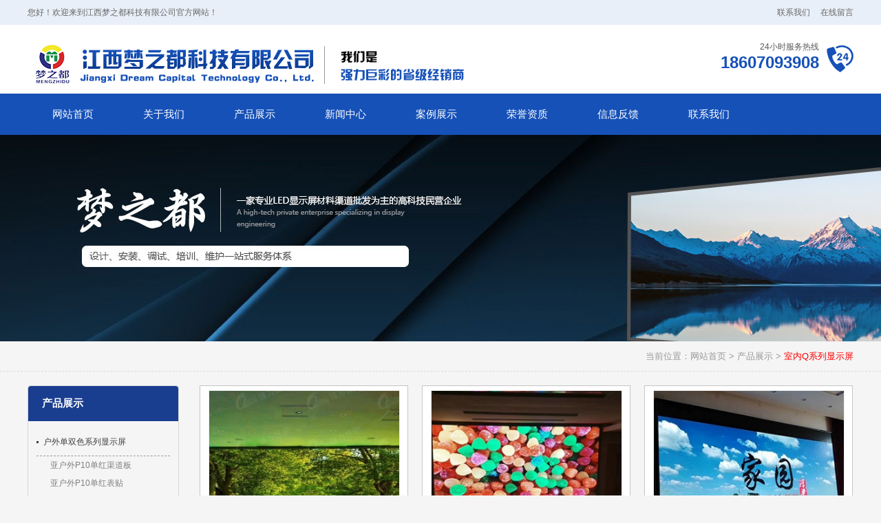

--- FILE ---
content_type: text/html; charset=utf-8
request_url: http://www.jxmzd.cn/snqxlxsp/
body_size: 4386
content:
<!DOCTYPE html><html><head><meta http-equiv="content-type" content="text/html; charset=utf-8" /><meta name="robots" content="index, follow" /><meta name="keywords" content="" /><meta name="description" content="" /><meta name="author" content="江西梦之都科技有限公司"><meta http-equiv=X-UA-Compatible content="IE=edge,chrome=1"><title>室内Q系列显示屏[第1页]-江西梦之都科技有限公司</title><script src="/Public/Js/jquery.min.js"></script><script src="/Public/Js/um.nav.js"></script><script src="/Public/Js/um.js"></script><script src="/Template/Home/Default/Public/js/jquery.SuperSlide.js"></script><script src="/Template/Home/Default/Public/js/layer.js"></script><link href="/Template/Home/Default/Public/css/common.css" rel="stylesheet"><link href="/Template/Home/Default/Public/css/style.css" rel="stylesheet"><link rel="stylesheet" href="/Template/Home/Default/Public/css/layer.css"></head><body><div class="header"><div class="header-hd"><div class="w"><ul class="right"><li class="left"><a href="/lianxiwomen/">联系我们</a></li><li class="left"><a href="/xinxifankui/">在线留言</a></li></ul>            您好！欢迎来到江西梦之都科技有限公司官方网站！
        </div></div><div class="header-bd"><div class="w"><div class="logo left"><a href="/"><img src="/Uploads/logo.png" alt="江西梦之都科技有限公司"></a></div><div class="call text-right right">                24小时服务热线
                <p>18607093908</p></div></div></div></div><div class="navbar"><div class="w"><div class="nav" id="nav"><ul id="nav_box"><li id="nav_0"><span class="fl_ico"></span><a href="/" title="网站首页"><span class="fl">网站首页</span></a></li><li id="nav_8" class="first file"><span class="fl_ico"></span><a href="/guanyuwomen/" title="关于我们"><span class="fl">关于我们</span></a></li><li id="nav_4" class="folder"><span class="fd_ico"></span><a href="/product/" title="产品展示"><span class="fd">产品展示</span></a><ul><li id="nav_5" class="first folder"><span class="fl_ico"></span><a href="/hwdssxlxsp/" title="户外单双色系列显示屏"><span class="fl">户外单双色系列显示屏</span></a></li><li id="nav_6" class="folder"><span class="fl_ico"></span><a href="/snqxlxsp/" title="室内Q系列显示屏"><span class="fl">室内Q系列显示屏</span></a></li><li id="nav_7" class="folder"><span class="fl_ico"></span><a href="/hwqxlxsp/" title="户外Q系列显示屏"><span class="fl">户外Q系列显示屏</span></a></li><li id="nav_9" class="foot folder"><span class="fl_ico"></span><a href="/sndssxsp/" title="室内单双色显示屏"><span class="fl">室内单双色显示屏</span></a></li></ul></li><li id="nav_1" class="folder"><span class="fd_ico"></span><a href="/xinwenzhongxin/" title="新闻中心"><span class="fd">新闻中心</span></a><ul><li id="nav_2" class="first file"><span class="fl_ico"></span><a href="/hangye/" title="行业新闻"><span class="fl">行业新闻</span></a></li><li id="nav_3" class="foot file"><span class="fl_ico"></span><a href="/gongsi/" title="公司新闻"><span class="fl">公司新闻</span></a></li></ul></li><li id="nav_14" class="file"><span class="fl_ico"></span><a href="/pics/" title="案例展示"><span class="fl">案例展示</span></a></li><li id="nav_17" class="file"><span class="fl_ico"></span><a href="/honner/" title="荣誉资质"><span class="fl">荣誉资质</span></a></li><li id="nav_18" class="file"><span class="fl_ico"></span><a href="/xinxifankui/" title="信息反馈"><span class="fl">信息反馈</span></a></li><li id="nav_12" class="foot file"><span class="fl_ico"></span><a href="/lianxiwomen/" title="联系我们"><span class="fl">联系我们</span></a></li></ul></div></div></div><script type="text/javascript">    var APP	 =	 '';
    var ROOT =	 '';
    var PUBLIC = '/Public';
    umnav.init({navid: "nav"});
    var nav = document.getElementById('nav_4');nav.className=nav.className+" on";
</script><div class="um-banner"></div><div class="pos"><div class="w"><span>当前位置：<a href="/">网站首页</a> &gt <a href="/product/">产品展示</a> &gt; <a href="/snqxlxsp/">室内Q系列显示屏</a></span></div></div><div id="main" class=" main clearfix"><div class="w"><div class="um-hd"><div class="um-hd_hd um-lside"><h3>产品展示</h3><div class="item-bd"><dl><dt><a href="/hwdssxlxsp/" title="户外单双色系列显示屏" class="text-overflow">户外单双色系列显示屏</a></dt><dd><a href="/yhwp10dhqdb/" title="亚户外P10单红渠道板" class="text-overflow">亚户外P10单红渠道板</a></dd><dd><a href="/yhwp10dhbt/" title="亚户外P10单红表贴" class="text-overflow">亚户外P10单红表贴</a></dd><dd><a href="/hwp10dhqdb/" title="户外P10单红渠道板" class="text-overflow">户外P10单红渠道板</a></dd></dl><dl><dt><a href="/snqxlxsp/" title="室内Q系列显示屏" class="text-overflow">室内Q系列显示屏</a></dt><dd><a href="/q125pro/" title="Q1.25pro" class="text-overflow">Q1.25pro</a></dd><dd><a href="/q137pro/" title="Q1.37pro" class="text-overflow">Q1.37pro</a></dd><dd><a href="/q153pro/" title="Q1.53pro" class="text-overflow">Q1.53pro</a></dd><dd><a href="/q166pro/" title="Q1.66pro" class="text-overflow">Q1.66pro</a></dd><dd><a href="/q1839pro/" title="Q1.839pro" class="text-overflow">Q1.839pro</a></dd><dd><a href="/q2/" title="Q2" class="text-overflow">Q2</a></dd><dd><a href="/q2e/" title="Q2-E" class="text-overflow">Q2-E</a></dd><dd><a href="/q25pro/" title="Q2.5Pro" class="text-overflow">Q2.5Pro</a></dd><dd><a href="/q3pro/" title="Q3Pro" class="text-overflow">Q3Pro</a></dd><dd><a href="/q3/" title="Q3-E" class="text-overflow">Q3-E</a></dd><dd><a href="/q3076pro/" title="Q3.076-pro" class="text-overflow">Q3.076-pro</a></dd><dd><a href="/q3076e/" title="Q3.076-E" class="text-overflow">Q3.076-E</a></dd><dd><a href="/q4/" title="Q4" class="text-overflow">Q4</a></dd><dd><a href="/q5/" title="Q5" class="text-overflow">Q5</a></dd></dl><dl><dt><a href="/hwqxlxsp/" title="户外Q系列显示屏" class="text-overflow">户外Q系列显示屏</a></dt><dd><a href="/huwaidabanq30/" title="户外大板Q3.0" class="text-overflow">户外大板Q3.0</a></dd><dd><a href="/huwaiq4/" title="户外Q4" class="text-overflow">户外Q4</a></dd><dd><a href="/huwaiq5/" title="户外Q5" class="text-overflow">户外Q5</a></dd><dd><a href="/huwaiq6/" title="户外Q6" class="text-overflow">户外Q6</a></dd><dd><a href="/huwaiq666/" title="户外Q6.66" class="text-overflow">户外Q6.66</a></dd><dd><a href="/huwaiq8/" title="户外Q8" class="text-overflow">户外Q8</a></dd><dd><a href="/huwaiq10/" title="户外Q10" class="text-overflow">户外Q10</a></dd></dl><dl><dt><a href="/sndssxsp/" title="室内单双色显示屏" class="text-overflow">室内单双色显示屏</a></dt><dd><a href="/shinap475danse/" title="室内P4.75单色" class="text-overflow">室内P4.75单色</a></dd><dd><a href="/shinap475shuangse/" title="室内P4.75双色" class="text-overflow">室内P4.75双色</a></dd></dl></div></div><div class="um-hd_bd mt20 um-lside"><h3>联系我们</h3><div class="con"><p><span style="font-size:14px;">公司名称：</span><a href="http://www.jxmzd.cn" target="_blank"><strong><span style="font-size:14px;">江西梦之都科技有限公司</span></strong></a></p><p><span style="font-size:14px;">联系人：伍先生</span></p><span style="font-size:14px;"> 手机：</span><b><span style="font-size:14px;">18607093908</span></b><br /><p><span style="font-size:14px;">地址：江西省南昌市青山湖区湖坊镇湖坊村民委员会工业园B6栋厂房</span></p><p><span style="font-size:14px;">官网：</span><a href="http://www.jxmzd.cn" target="_blank"><strong><span style="font-size:14px;">www.jxmzd.cn</span></strong></a></p><br /></div></div></div><script>    jQuery(".slideMen").slide({titCell:"h3", targetCell:"ul",defaultIndex:0,effect:"slideDown",delayTime:300,returnDefault:true});
</script><div class="um-bd um-pro"><div class="um-bd_bd"><ul class="items-img clearfix"><li class="left text-center"><a href="/q3/show/48.html" title=""><img src="/Uploads/201812/thumb_300_300_5c21d2c3d57f6.jpg" alt="江西LED全彩显示屏"><p class="text-overflow">江西LED全彩显示屏</p></a></li><li class="left text-center"><a href="/q2e/show/47.html" title=""><img src="/Uploads/201812/thumb_300_300_5c21d011b324e.jpg" alt="南昌LED全彩显示屏"><p class="text-overflow">南昌LED全彩显示屏</p></a></li><li class="left text-center"style="margin-right: 0;"><a href="/q4/show/46.html" title=""><img src="/Uploads/201812/thumb_300_300_5c21cfd80f335.jpg" alt="江西室内LED显示屏"><p class="text-overflow">江西室内LED显示屏</p></a></li><li class="left text-center"><a href="/q137pro/show/45.html" title=""><img src="/Uploads/201812/thumb_300_300_5c21cf16f1a75.jpg" alt="南昌室内LED显示屏"><p class="text-overflow">南昌室内LED显示屏</p></a></li><li class="left text-center"><a href="/q153pro/show/37.html" title=""><img src="/Uploads/201812/thumb_300_300_5c21cc1cb9135.jpg" alt="南昌小间距显示屏"><p class="text-overflow">南昌小间距显示屏</p></a></li><li class="left text-center"style="margin-right: 0;"><a href="/q3pro/show/36.html" title=""><img src="/Uploads/201812/thumb_300_300_5c21cbae09f93.jpg" alt="南昌显示屏"><p class="text-overflow">南昌显示屏</p></a></li><li class="left text-center"><a href="/q166pro/show/35.html" title=""><img src="/Uploads/201812/thumb_300_300_5c21c96416638.jpg" alt="江西显示屏报价"><p class="text-overflow">江西显示屏报价</p></a></li><li class="left text-center"><a href="/q4/show/34.html" title=""><img src="/Uploads/201812/thumb_300_300_5c21c959e8879.jpg" alt="南昌显示屏品牌"><p class="text-overflow">南昌显示屏品牌</p></a></li><li class="left text-center"style="margin-right: 0;"><a href="/q4/show/33.html" title=""><img src="/Uploads/201812/thumb_300_300_5c21c9544a93b.jpg" alt="江西显示屏品牌"><p class="text-overflow">江西显示屏品牌</p></a></li><li class="left text-center"><a href="/q3/show/32.html" title=""><img src="/Uploads/201812/thumb_300_300_5c21c7aa5af06.jpg" alt="南昌显示屏设计"><p class="text-overflow">南昌显示屏设计</p></a></li><li class="left text-center"><a href="/q3pro/show/31.html" title=""><img src="/Uploads/201812/thumb_300_300_5c21c74756f94.jpg" alt="江西显示屏设计"><p class="text-overflow">江西显示屏设计</p></a></li><li class="left text-center"style="margin-right: 0;"><a href="/q3pro/show/30.html" title=""><img src="/Uploads/201812/thumb_300_300_5c21bfc94ab01.jpg" alt="南昌显示屏工程"><p class="text-overflow">南昌显示屏工程</p></a></li><li class="left text-center"><a href="/q3pro/show/29.html" title=""><img src="/Uploads/201812/thumb_300_300_5c21bf6ca2d95.jpg" alt="江西显示屏工程"><p class="text-overflow">江西显示屏工程</p></a></li><li class="left text-center"><a href="/q3pro/show/28.html" title=""><img src="/Uploads/201812/thumb_300_300_5c21b943428bf.jpg" alt="南昌显示屏公司"><p class="text-overflow">南昌显示屏公司</p></a></li><li class="left text-center"style="margin-right: 0;"><a href="/q3/show/27.html" title=""><img src="/Uploads/201812/thumb_300_300_5c21abad2744b.jpg" alt="江西显示屏公司"><p class="text-overflow">江西显示屏公司</p></a></li><li class="left text-center"><a href="/q3pro/show/26.html" title=""><img src="/Uploads/201812/thumb_300_300_5c21ab8b51238.jpg" alt="江西室内全彩屏"><p class="text-overflow">江西室内全彩屏</p></a></li><li class="left text-center"><a href="/q2e/show/25.html" title=""><img src="/Uploads/201812/thumb_300_300_5c21ab1030f85.jpg" alt="南昌室内全彩屏"><p class="text-overflow">南昌室内全彩屏</p></a></li><li class="left text-center"style="margin-right: 0;"><a href="/q2/show/24.html" title=""><img src="/Uploads/201812/thumb_300_300_5c21aa87c6a9f.jpg" alt="南昌显示屏厂家"><p class="text-overflow">南昌显示屏厂家</p></a></li><li class="left text-center"><a href="/q25pro/show/23.html" title=""><img src="/Uploads/201812/thumb_300_300_5c21aa45f30eb.jpg" alt="江西显示屏厂"><p class="text-overflow">江西显示屏厂</p></a></li><li class="left text-center"><a href="/q25pro/show/22.html" title=""><img src="/Uploads/201812/thumb_300_300_5c21aa2556d57.jpg" alt="南昌显示屏厂家"><p class="text-overflow">南昌显示屏厂家</p></a></li></ul><div id="pages" class="page"><a href="###" rel="nofollow" class="a1">29条</a><a href="/snqxlxsp/">首页</a><a href="/snqxlxsp/">上一页</a><span>1</span><a href="/snqxlxsp/2.html">2</a><a href="/snqxlxsp/2.html">下一页</a><a href="/snqxlxsp/2.html">尾页</a></div></div></div></div></div><div class="footer clearfix"><div class="i-link"><span>地区分站：</span><a href="/city/jiangxi">江西</a><a href="/city/yichun">宜春</a><a href="/city/shangrao">上饶</a><a href="/city/pingxiang">萍乡</a><a href="/city/jiujiang">九江</a><a href="/city/jian">吉安</a><a href="/city/ganzhou">赣州</a><a href="/city/fuzhou">抚州</a><a href="/city/nanchang">南昌</a><a href="/city/yingtan">鹰潭</a></div><div class="footer-hd clearfix"><div class="w"><dl><dt>联系我们</dt><dd><p><span style="font-size:14px;">公司名称：</span><a href="http://www.jxmzd.cn" target="_blank"><strong><span style="font-size:14px;">江西梦之都科技有限公司</span></strong></a></p><p><span style="font-size:14px;">联系人：伍先生</span></p><span style="font-size:14px;"> 手机：</span><b><span style="font-size:14px;">18607093908</span></b><br /><p><span style="font-size:14px;">地址：江西省南昌市青山湖区湖坊镇湖坊村民委员会工业园B6栋厂房</span></p><p><span style="font-size:14px;">官网：</span><a href="http://www.jxmzd.cn" target="_blank"><strong><span style="font-size:14px;">www.jxmzd.cn</span></strong></a></p><br /></dd></dl><dl><dt>产品中心</dt><dd><a href="/hwdssxlxsp/" title="户外单双色系列显示屏">户外单双色系列显示屏</a><a href="/snqxlxsp/" title="室内Q系列显示屏">室内Q系列显示屏</a><a href="/hwqxlxsp/" title="户外Q系列显示屏">户外Q系列显示屏</a><a href="/sndssxsp/" title="室内单双色显示屏">室内单双色显示屏</a></dd></dl><dl><dt>关注我们</dt><dd><div class="bdsharebuttonbox"><a href="#" class="bds_more" data-cmd="more"></a><a href="#" class="bds_qzone" data-cmd="qzone"></a><a href="#" class="bds_tsina" data-cmd="tsina"></a><a href="#" class="bds_tqq" data-cmd="tqq"></a><a href="#" class="bds_renren" data-cmd="renren"></a><a href="#" class="bds_weixin" data-cmd="weixin"></a></div><img src="/Template/Home/Default/Public/image/code.jpg" width="100" height="100"></dd></dl></div></div><div class="footer-bd text-center"><div class="w"><p><a href="http://www.jxmzd.cn/sitemap.html" target="_blank">网站地图HTML</a> | <a href="http://www.jxmzd.cn/sitemap.xml" target="_blank">网站地图XML</a></p><p>	Powered by <strong><a href="http://www.jxmzd.cn/" target="_blank">江西梦之都科技有限公司</a></strong> All right reserved 技术支持：汇航科技&nbsp;<strong><a href="http://beian.miit.gov.cn/#/Integrated/index" target="_blank">备案号:赣ICP备19000166号</a></strong></p><div><br /></div><p><br /></p><script type="text/javascript">var cnzz_protocol = (("https:" == document.location.protocol) ? " https://" : " http://");document.write(unescape("%3Cspan id='cnzz_stat_icon_1275764411'%3E%3C/span%3E%3Cscript src='" + cnzz_protocol + "s96.cnzz.com/z_stat.php%3Fid%3D1275764411%26show%3Dpic' type='text/javascript'%3E%3C/script%3E"));</script><p><span>友情链接：</span><!--UMLINKTAG--></p><div class="code-tongji"><script type="text/javascript"> var _umq=_umq||[];_umq.push(['_setAccount','449d094972e823d2dc938f301047a44b']);_umq.push(['_setMode','1']);(function(){var um=document.createElement('script');um.type='text/javascript';um.async=true;um.id='_umkefu';um.src='http://tj.huihangkj.com/tj/kefu.js?autoPlay=0&autoOpen=0&autoShow=1&rightShow=0';var s=document.getElementsByTagName('script')[0];s.parentNode.insertBefore(um,s)})();</script></div><div class="code-script"><!--UMSCRIPT--></div></div></div></div><link rel="stylesheet" type="text/css" href="/Public/kefu/um-kefu.css" /><div class="um-kefu" id="kefu"><div class="um-kefu__btn" onclick="kefu.show('kefu')""><i class="um-kefu__icon"></i>在线客服</div><div class="um-kefu__hd"></div><div class="um-kefu__bd"><ul><li class="um-kefu__item__tit"><i class="um__icon um__icon__tel"></i>联系地址:</li><li class="um-kefu__item__phone">江西省南昌市青山湖区湖坊镇湖坊村民委员会工业园B6栋厂房</li><li class="um-kefu__item__tit"><i class="um__icon um__icon__tel"></i>联系电话:</li><li class="um-kefu__item__phone">18607093908</li></ul></div><div class="um-kefu__ft"><a href="javascript:kefu.gotop();"><i></i>返回顶部</a></div></div><script> var kefu = new Floaters(); kefu.addItem("kefu",0,200,"");kefu.play("kefu");</script></body></html><script>window._bd_share_config={"common":{"bdSnsKey":{},"bdText":"","bdMini":"2","bdPic":"","bdStyle":"0","bdSize":"16"},"share":{},"image":{"viewList":["qzone","tsina","tqq","renren","weixin"],"viewText":"分享到：","viewSize":"16"},"selectShare":{"bdContainerClass":null,"bdSelectMiniList":["qzone","tsina","tqq","renren","weixin"]}};with(document)0[(getElementsByTagName('head')[0]||body).appendChild(createElement('script')).src='http://bdimg.share.baidu.com/static/api/js/share.js?v=89860593.js?cdnversion='+~(-new Date()/36e5)];</script>

--- FILE ---
content_type: text/css
request_url: http://www.jxmzd.cn/Template/Home/Default/Public/css/common.css
body_size: 1652
content:
@charset "utf-8";
/* CSS Document */

/* =========全局样式======= */
*{box-sizing: border-box;}
html, body, div, p, a, ol, ul, li, dl, dt, dd, h1, h2, h3, h4,h5,h6,img, object, embed, span, form, marquee{
    margin:0;
    padding:0;
}
body{font:12px/140% '微软雅黑',Arial,"宋体",Helvetica, sans-serif,Verdana;color:#5a5a5a; margin:0; background:#FFF; }
body{
    line-height: 1;
    background: #f5f5f5;
}
ol, ul, li, dl, dt, dd{
    list-style:none;
}
img{
    border:none;
}
.max-img img{
    max-width: 100%;
    height: auto;
}
p{
    text-justify:inter-ideograph;
}
/*table{border:0px;border-collapse:collapse;border-spacing:0px;}*/
em,i{
    font-style:normal;
}
a {
    text-decoration:none;
    color: inherit;
}
a:link{text-decoration:none;}
a:visited{text-decoration:none;}
a:hover{text-decoration:none; color:#c40000;}

/* table */
table,td{font:12px/140% Arial,"宋体",Helvetica, sans-serif,Verdana; color:#5a5a5a;}
table{border-collapse:collapse; border-spacing:0; empty-cells:show; }
th, td { border-collapse:collapse; }
table,tr,td{border: none;}
/* =========基本样式======= */

h1{font-size:30px;font-family:"Microsoft YaHei";font-weight:700;}
h2{font-size:24px;font-family:"Microsoft YaHei";font-weight:700;}
h3{font-size:18px;font-weight: bold;}
h4{font-size:16px;font-weight:normal;}
h5{font-size:14px;font-weight: bold;}
h6{font-size:12px;font-weight:normal;}
.fn{font-weight:normal;}
.fb{font-weight: bold;}
.fs{font-family: '宋体';}
.fw{font-family: '微软雅黑';}

/*=======内容区域==========*/
.w{width:1200px; margin:0 auto;}
.wrapper{width:1080px; margin:0 auto;}
.i-w{width:1050px;margin:0 auto;}

/*======浮动=====*/
.left{float:left;}
.right{float:right;}

/*======清除浮动=====*/
.clearfix:after{content:".";display:block;height:0;clear:both;visibility:hidden;}

/*
    文字超出用省略号...
*/
.text-overflow{
    overflow: hidden;
    text-overflow: ellipsis;
    white-space:nowrap;
}


/*======通用样式=====*/
.p10{padding:10px;}
.p20{padding:20px;}
.p30{padding:30px;}
.pt10{padding-top:10px;}
.pt20{padding-top:20px;}
.pt30{padding-top:30px;}
.pt40{padding-top:40px;}
.pt50{padding-top:50px;}

.ptb10{padding:10px 0;}
.ptb20{padding:20px 0;}
.ptb30{padding:30px 0;}
.ptb40{padding:40px 0;}
.ptb50{padding:50px 0;}

.m10{margin:10px;}
.m20{margin:20px;}
.m30{margin:30px;}
.mt10{margin-top:10px;}
.mt20{margin-top:20px;}
.mt30{margin-top:30px;}
.mt40{margin-top:40px;}
.mt50{margin-top:50px;}

.mtb10{margin:10px 0;}
.mtb20{margin:20px 0;}
.mtb30{margin:30px 0;}
.mtb40{margin:40px 0;}
.mtb50{margin:50px 0;}


.text-left{text-align:left;}
.text-right{text-align:right;}
.text-center{text-align:center;}
.text-uppercase {text-transform:uppercase;}

.bgcfff{background-color:#fff;}
.bgceee{background-color:#eee;}
.bgcddd{background-color:#ddd;}
.bgc333{background-color:#333;color:#fff;}
.bgc000{background-color:#000;color:#fff;}

.rounded3{border-radius:3px;}
.rounded5{border-radius:5px;}
.rounded10{border-radius:10px;}



/*======图片放大=====*/

li.img-list{
    float: left;
}
li.img-list .img{
    overflow: hidden;
}
li.img-list .img img{
    -webkit-transition: all 1s;
    -moz-transition: all 1s;
    -ms-transition: all 1s;
    -o-transition: all 1s;
    transition: all 1s;
    width:100%;
    height:100%;
}
li.img-list:hover .img img{
    -webkit-transform: scale(1.2);
    -moz-transform: scale(1.2);
    -ms-transform: scale(1.2);
    -o-transform: scale(1.2);
    transform: scale(1.2);
}

--- FILE ---
content_type: text/css
request_url: http://www.jxmzd.cn/Template/Home/Default/Public/css/style.css
body_size: 9653
content:
/*
    header
*/
.header-hd{
    height: 36px;
    line-height: 36px;
    font-size: 12px;
    color: #666;
    background: #e9eff8;
}
.header-hd li{
    padding-left: 15px;
}
.header-hd a{
    color: #666;
}

.header-bd{
    height: 100px;
    background: #fff;
}
.header-bd .logo{
    margin-top: 22px;
    height: 70px;
    overflow: hidden;
}
.header-bd .call{
    margin-top: 26px;
    background: url(../image/call.png) no-repeat right center;
    padding-right: 50px;
    font-size: 12px;
}
.header-bd .call p{
    font-weight: bold;
    font-size: 24px;
    color: #1651b8;
    line-height: 34px;
}
/*
    顶部导航
*/
.navbar{
    height: 60px;
    background: #1651b8;
}
.navbar li{
    float: left;
}
.navbar li a{
    font-size: 15px;
    line-height: 60px;
    padding: 0 36px;
    display: block;
    color: #fff;
}
.navbar li.on a,
.navbar li a:hover{
    background: #fe0000;
}
.navbar li{position: relative;}
.nav li ul{position:absolute; left:0; top:45px; width:132px; background: #1651b8;display:none; overflow:hidden;}
.nav li ul li{ width:100%; height:40px;}
.nav li ul li a{ font-size:13px;color:#fff; line-height:40px; display:block; white-space: nowrap;padding: 0 ;text-align: center;}
.nav li ul li a:hover{ color:#fff;line-height: 40px; border: none;background: #fe0000;}
.nav .on ul li a{background: #1651b8;color:#fff;border: none; line-height: 40px;}
.nav .on ul li a:hover{background-color:#fe0000;}

/* banner */
.banner{
    position: relative;
}
/*
    搜索
*/
.i-search{
    width: 1200px;
    height: 113px;
    position: absolute;
    bottom: -114px;
    background: url(../image/search.png) no-repeat center;
    background-size: contain;
    z-index: 980;
    left: 50%;
    margin-left: -600px;
    padding: 0 50px;
}
.i-search-hd{ 
    width: 690px;
    overflow: hidden;
    line-height: 100px;
    font-size: 14px;
}
.i-search-hd span{
    font-weight: bold;
}
.i-search-bd{
    margin-top: 35px;
}
.search-key{ 
    width: 302px;
    height: 30px;
    border: #eaeaea 1px solid;
    padding: 0 5px;
    line-height: 28px;
    color: #666;
    font-size: 12px;
}
.search-button{ 
    float: right;
    width: 76px;
    height: 30px;
    padding: 0;
    margin: 0; 
    border:0; 
    overflow:hidden;
    cursor:pointer;
    line-height: 30px;
    color: #fff;
    font-size: 14px;
    background: #d1241c;
    display: block;
}
/* box */
.i-box-hd h3{
    font-weight: normal;
    color: #333333;
    font-size: 30px;
}
.i-box-hd p{
    text-transform: uppercase;
    color: #999;
    margin-top: 9px;
}
.i-box-hd .line{
    width: 27px;
    height: 3px;
    background: #1651b8;
    margin: 10px auto 22px;
}

/* 产品 */
.i-product{
    padding-top: 104px;
    padding-bottom: 65px;
}
.i-product-bd .hd{
    margin-bottom: 18px;
}
.i-product-bd .hd li{
    display: inline-block;
}
.i-product-bd .hd li a{
    display: block;
    height: 60px;
    line-height: 60px;
    padding: 0 35px;
    font-size: 14px;
    color: #666666;
    background: #fff;
    margin-right: 10px;
    margin-bottom: 10px;
}
.i-product-bd .hd li:first-child a,
.i-product-bd .hd li a:hover{
    background: #1651b9;
    color: #fff;
}
 /* 产品通用 */
 .i-product-bd .bd li{
    width: 285px;
    margin: 0 20px 10px 0;
 }
 .i-product-bd .bd li .img{
    width: 100%;
    background: #fff;
    text-align: center;
    display: table;
 }
 .i-product-bd .bd li .img img{
    display: inline-block;
    vertical-align: middle;
    width: 100%;
 }
 .i-product-bd .bd li h3{
    font-weight: normal;
    font-size: 16px;
    color: #333333;
    line-height: 22px;
    margin-top: 8px;
    height: 44px;
    overflow: hidden;
 }
 .i-product-bd .bd li p{
    font-size: 12px;
    color: #999999;
    margin-top: 7px;
    line-height: 16px;
    height: 32px;
    overflow: hidden;
}
/* 优势 */
.i-advantage{
    background: #fff;
    padding-bottom: 20px;
}
.i-advantage-hd{
    height: 118px;
    background: url(../image/adhd.png) no-repeat center;
    padding-top: 22px;
    margin-bottom: 24px;
}
.i-advantage-hd h1{
    font-size: 20px;
    color: #fff;
    font-weight: normal;
}
.i-advantage-hd h1 span{
    font-size: 34px;
    font-weight: bold;
}
.i-advantage-hd p{
    text-transform: uppercase;
    color: #80a2db;
    letter-spacing: 1px;
    margin-top: 28px;
}
.i-advantage-bd{
    background: url(../image/adv.png) no-repeat center;
    height: 1145px;
}
.i-advantage-bd .li1{
    width: 80px;
    height: 175px;
    background: url(../image/li1.png) no-repeat center;
    font-size: 24px;
    color: #fff;
    font-weight: bold;
    padding: 12px 26px 0px;
    line-height: 31px;
}
.i-advantage-bd .li2{
}
.i-advantage-bd .li2 img{
    max-width: 440px;
    max-height: 334px;
}
.i-advantage-bd .li3{
    width: 558px;
}
.i-advantage-bd .li3 h3{
    font-size: 30px;
    color: #1651b8;
}
.i-advantage-bd .li3 h4{
    font-size: 24px;
    color: #333333;
    margin: 20px 0 15px;
}
.i-advantage-bd .li3 p{
    font-size: 14px;
    line-height: 2;
    color: #999999;
}
.i-advantage-bd ul{
    overflow: hidden;
}
.i-advantage-bd .ul1{
    height: 375px;
    padding-left: 29px;
}
.i-advantage-bd .ul1 .li1,
.i-advantage-bd .ul1 .li3{
    margin-top: 50px;
}
.i-advantage-bd .ul1 .li2{
    width: 450px;
}
.i-advantage-bd .ul2{
    height: 396px;
    padding-left: 70px;
}
.i-advantage-bd .ul2 .li1{
    margin-top: 92px;
    margin-right: 22px;
}
.i-advantage-bd .ul2 .li2{
    width: 460px;
    padding-top: 32px;
}
.i-advantage-bd .ul2 .li3{
    margin-top: 108px;
}
.i-advantage-bd .ul3 .li1{
    margin-top: 112px;
    margin-left: 29px;
}
.i-advantage-bd .ul3 .li2{
    width: 440px;
    padding-top: 20px;
}
.i-advantage-bd .ul3 .li3{
    margin-top: 100px;
}
/* case */
.i-case{
    height: 714px;
    background: url(../image/case.jpg) no-repeat center;
    padding-top: 60px;
}
.i-case .i-box-hd h3,
.i-case .i-box-hd p{
    color: #fff;
}
.i-case-bd{
    margin-top: 32px;
    width: 1200px;
    overflow: hidden;
}
.i-case-ft{
    margin-top: 85px;
}
.i-case-ft a{
    display: block;
    width: 250px;
    height: 52px;
    background: #1651b8;
    color: #fff;
    margin: 0 auto;
    text-align: center;
    line-height: 52px;
    font-size: 16px;
}
.i-case-ft a:hover{
    background: #fff;
    color: #1651b8;
}
/* 案例通用 */
.items-case li{
    width: 386px;
    margin-right: 20px;
    margin-bottom: 10px;
    line-height: 1.3;
    background: #fff;
}
.items-case li img{
    width: 100%;
}
.items-case li h4{
    margin-top: 8px;
    font-size: 16px;
    color: #333;
    font-weight: bold;
    padding: 0 10px;
}
.items-case li span{
    font-size: 12px;
    font-weight: normal;
    padding: 4px 10px;
    display: inline-block;
}
.items-case li p{
    height: 68px;
    font-size: 12px;
    line-height: 22px;
    color: #9d9da4;
    font-weight: normal;
    overflow: hidden;
    padding: 0 10px;
    margin-bottom: 10px;
}
.items-case li:hover h4{
    color: #fe0000;
}
.items-case li:hover span{
    color: #333;
}
/* 新闻 */
.i-news{
    padding-top: 64px;
    padding-bottom: 128px;
}
.i-news-hd{
    width: 720px;
}
.i-news-bd{
    width: 440px;
}
.i-news-hd .hd{
    height: 60px;
}
.i-news-hd .hd li{
    width: 50%;
    height: 60px;
    line-height: 60px;
    background: #1651b8;
    float: left;
    color: #fff;
    font-size: 14px;
    text-align: center;
    cursor: pointer;
    font-weight: normal;
}
.i-news-hd .hd li.on{
    background: #d1241c;
}
.i-news-hd .bd li{
    height: 88px;
    border-bottom: 1px dotted #c6c6c6;
    padding-top: 9px;
}
.i-news-hd .bd li .time{
    width: 100px;
    height: 72px;
    margin-right: 15px;
    text-align: center;
    background: #c8c8c8;
    padding-top: 12px;
}
.i-news-hd .bd li .time h5{
    font-size: 24px;
    margin-bottom: 10px;
}
.i-news-hd .bd li .time i{
    font-size: 15px;
}
.i-news-hd .bd li:hover .time{
    background: #fe0000;
    color: #fff;
}
.i-news-hd .bd li h4{
    line-height: 28px;
    font-size: 15px;
    color: #333333;
    font-weight: normal;
    height: 28px;
    display: block;
}
.i-news-hd .bd li:hover h4{
    color: #fe0000;
}
.i-news-hd .bd li h4 span{
    font-size: 12px;
    color: #acacac;
    font-weight: normal;
    text-decoration: none;
    line-height: 28px;
}
.i-news-hd .bd li p{
    font-size: 12px;
    color: #999999;
    font-weight: normal;
    line-height: 18px;
    height: 36px;
    overflow: hidden;
}
.i-news-bd .item-hd{
    width: 100%;
    height: 60px;
    background: url(../image/newsbd.jpg) no-repeat center;
    padding-left: 55px;
    line-height: 60px;
    font-size: 14px;
    color: #fff;
    margin-bottom: 6px;
}
.i-news-bd .item-bd img{
    width: 100%;
    height: 129px;
}
.i-news-bd .item-ft{
    line-height: 2;
    color: #999999;
    font-size: 14px;
    height: 112px;
    overflow: hidden;
    margin-top: 11px;
}

/*
    地区分站&友情链接
*/
.i-link{ 
    width: 1200px;
    height: 60px;
    background: url(../image/link.jpg) no-repeat center;
    line-height: 60px;
    margin: 0 auto;
    overflow: hidden;
}
.i-link span{
    display: inline-block;
    font-size: 14px;
    color: #333;
    font-weight: bold;
    background: url(../image/linkicon.png) no-repeat 20px center;
    background-size: 20px;
    padding-left: 45px;
}
.i-link a{
    color: #666666;
    font-size: 14px;
    font-weight: normal;
    padding: 0 8px;
}
/*
    footer
*/
.footer{
    position: relative;
    background: #00295f;
    padding-top: 80px;
}
.i-link{
    position: absolute;
    top: -29px;
    left: 50%;
    margin-left: -600px;
}
.footer-hd{
    padding-bottom: 45px;
}
.footer-hd dl{
    float: left;
    padding-left: 35px;
    width: 425px;
    border-left: 2px solid #31527d;
    height: 170px;
    overflow: hidden;
}
.footer-hd dl:first-child{
    padding: 0;
    width: 350px;
    border: none;
}
.footer-hd dt{
    font-size: 16px;
    color: #fff;
    font-weight: bold;
    margin-bottom: 23px;
}
.footer-hd dd,
.footer-hd dd a{
    font-size: 12px;
    color: #fff;
    line-height: 27px;
}
.footer-hd dl:nth-child(2) dd a{
    display: inline-block;
    padding: 0 15px;
}
.footer-bd{
    border-top: 1px solid #00214c;
    line-height: 20px;
    padding: 15px 0;
    color: rgba(255,255,255,0.5);
}
.footer-bd a{
    color: rgba(255,255,255,0.5);
    padding-right: 3px;
}
/*-------------------------------------------------*/
/* 内页上方 */
.um-banner{
    height: 300px;
    background: url(../image/um-banner.jpg) no-repeat center;
}
.pos{
    height: 44px;
    margin-bottom: 20px;
    line-height: 44px;
    border-bottom: 1px dashed #d9d9d9;
    text-align: right;
}
.pos .link{
    display: block;
    width: 43px;
    height: 43px;
    background: url(../image/mub02address_homePage.png) no-repeat center;
    float: left;
    border-left: 1px solid #eaeaea;
    border-right: 1px solid #eaeaea;
    margin-right: 18px;
}
.pos,.pos a{ color:#999; font-size: 13px;}
.pos a:last-child{
    color: #fe0000;
}

.main{
    /*padding-top: 35px;*/
    padding-bottom: 50px;
    /*background: #f4f4f4;*/
}
.um-hd{
    width: 220px;
    float: left;
}
.um-bd{
    width: 950px;
    float: right;
    min-height: 500px;
}
.um-left{
    width: 910px;
    float: left;
}
.um-right{
    width: 240px;
    float: right;
}
.um-page{
    width: 1200px;
}
/* 左侧导航 */
.um-lside{
    border: 1px solid #d5d5d5;
    border-radius: 4px;
}
.um-lside>h3{
    border-top-left-radius: 4px;
    background-color: #193e90;
    line-height: 50px;
    border-top-right-radius: 4px;
    height: 51px;
    font-weight: bold;
    color: #fff;
    text-indent: 20px;
    font-size: 15px;
}
.um-lside .item-bd{
    padding: 10px 12px;
}
.um-hd_hd .item-bd dt{
    border-bottom: 1px dashed #999;
    padding: 5px 0;
}
.um-hd_hd .item-bd dt a{
    display: block;
    color: #404040;
    padding: 0 0 0 10px;
    background: url(../image/imenudta.jpg) no-repeat left center;
    height: 30px;
    line-height: 30px;
    overflow: hidden;
}
.um-hd_hd .item-bd dd a{
    display: block;
    color: #808080;
    padding: 0 0 0 20px;
    height: 26px;
    line-height: 26px;
    overflow: hidden;
}
.um-hd_bd .con{
    padding: 10px 12px;
    font-size: 12px;
    line-height: 2;
}

/* 内容页上 标题 */
.um-bd_hd{
    margin-bottom: 30px;
    margin-top: 10px;
    text-align: left;
}
.um-bd_hd .tit{
    display: inline-block;
    font-size: 24px;
    color: #fe0000;
    line-height: 40px;
    font-weight: bold;
    padding-right: 40px;
}
.um-bd_hd .tit span{
    color: #999;
    font-size: 12px;
    text-transform: capitalize;
    padding-left: 10px;
    font-weight: normal;
}
.um-bd_hd li a{
    display: block;
    font-size: 12px;
    border: 1px solid #c8c8c8;
    height: 30px;
    line-height: 30px;
    padding: 0 15px;
    font-weight: normal;
    color: #333;
    margin: 10px;
}
.um-bd_hd li a:hover{
    border-color: #fe0000;
    background: #fe0000;
    color: #fff;
}
/* 详情页标题 */
.um-bd_bd .tit h3{
    line-height: 1.5;
    font-size: 22px;
    color: #1651b8;
    font-weight: normal;
    text-align: center;
}
.meta{
    margin-top: 10px;
    border-bottom: 1px dashed #ccc;
    padding-bottom: 10px;
    margin-bottom: 20px;
    font-family: '宋体';
    text-align: center;
}
.content{
    font-size: 16px;
}

/* 产品列表页 */
.um-pro li {
    border-color: #eee;
    width: 303px;
    padding: 6px;
    border-width: 1px;
    margin-right: 20px;
    margin-bottom: 15px;
    height: auto;
    border: 1px solid #c5c5c5;
    background: #fff;
}
.um-pro li img{
    width: 278px;
    border: 1px solid #eee;
}
.um-pro li p{
    margin-top: 10px;
    margin-bottom: 4px;
    font-size: 15px;
    color: #333333;
    font-weight: normal;
    padding: 0 10px;
}
.um-pro li:hover{    
    border-color: #f13a3a;
}
/* 产品详情页 */
#example3{
    float: left;
    margin-right: 25px;
}
#zoom_box{
    background: #eee;
    text-align: center;
    border: 1px solid #eee;
}
#zoom_box img{
    max-width: 100%;
    cursor: pointer;
}
#zoom_list{
    width:350px;
    height: 60px;
    background: #eee;
}
#zoom_list>a{
    width: 14px;
    height: 54px;
    margin-top: 2px;
    text-align: center;
    overflow: hidden;
    background: #b3b3b3;
    color: #fff;
    text-align: center;
}

#zoom_list .next {
    float: right;
    background: url(../images/next.gif) no-repeat -3px 18px;
}
#zoom_list .pre{
    float: left;
    background: url(../images/pre.gif) no-repeat -3px 18px;
}
#zoom_list #zoom_list_box{
    float: left;
    width:90%;
    overflow: hidden;
    height: 56px;
    position: relative;
}

.um-imgInfo{
    width: 538px;
}
.um-imgInfo .tit{
    font-size: 23px;
    color: #1651b8;
    font-weight: normal;
    line-height: 1.8;
}
.um-imgInfo .p_tabs{
    background: #e8e8e8;
    padding: 20px 15px;
    min-width: 325px;
}
.um-imgInfo .p_tabs li{
    line-height: 35px;
    font-size: 14px;
}
.um-imgInfo .p_tabs li em{
    font-style: italic;
}
.um-imgInfo-but a{
    display: inline-block;
    width: 175px;
    height: 40px;
    background: #ff5700;
    color: #fff;
    font-size: 14px;
    line-height: 40px;
    text-align: center;
    margin-right: 15px;
}
.um-imgInfo-but a:nth-child(2){
    background: #999;
}
.um-imgInfo-but a:hover{
    background: #ff5700;
}
.um-imgDetail .tag{
    border-bottom: 1px solid #1651b8;
    margin-bottom: 20px;
}
.um-imgDetail .tag b{
    display: inline-block;
    width: 100px;
    height: 25px;
    line-height: 25px;
    color: #fff;
    text-align: center;
    background: #1651b8;
}
.um-imgDetail .items-desc-text li{
    width: 46%;
}
.um-imgDetail .items-desc-text li{
    margin-top: 0;
    padding-top: 0;
    padding-bottom: 5px;
}
.um-imgDetail .items-desc-text li:nth-child(2n){
    float: right;
    margin-right: 0;
}
.um-imgDetail .items-desc-text .con{
    width: 270px;
}
.um-imgDetail .items-desc-text .con h5{
    font-size: 14px;
}

/* 内容页正文 */
.um-page-content{
    font-size: 14px;
    line-height: 1.8;
    color: #333;
}


.um-hd_bd .tit h2 {
    height: 50px;
    background: #fe0000;
    line-height: 50px;
    font-size: 16px;
    color: #fff;
}

.um-hd_bd .con{
    padding: 10px;
    font-size: 14px;
    border: 1px solid #e4e4e4;
    line-height: 1.7;
}




/* 内页右侧 */
.um-right .tit{
    font-size: 1em;
    color: #1651b8;
    text-transform: uppercase;
    letter-spacing: 1px;
    word-spacing: 2px;
    background: #f7f7f7;
    padding: .7em .6em .7em .6em;
    margin-bottom: 20px;
    font-weight: bold;
    border-bottom: 1px solid #1651b8;
}
.um-right .tit span{
    color: #999;
    font-weight: normal;
}
.um-right .tit a{
    color: #0b67c5;
    font-weight: normal;
}
.r-module{
    margin-top: 10px;
}
.r-module-img .case-show{
    margin: 0;
}
.r-module-img li{
    margin-bottom: 30px;
    width: 100%;
    padding: 0;
}
.r-module-img li img{
    width: 100%;
}
.r-module-img li:last-child{
    margin-bottom: 0;
}
.r-module-img li .img{
    position: relative;
}
.r-module-img li .img img{
    display: block;
}
.r-module-img li .img:after{
    content: '';
    display: block;
    position: absolute;
    left: 0;
    right: 0;
    bottom: 0;
    height: 20px;
    background-image: -webkit-linear-gradient(top, rgba(255,255,255,0.7) 0, #fff 100%);
    background-image: -o-linear-gradient(top, rgba(255,255,255,0.7) 0, #fff 100%);
    background-image: linear-gradient(to bottom, rgba(255,255,255,0.7) 0, #fff 100%);
    background-repeat: repeat-x;
    filter: progid:DXImageTransform.Microsoft.gradient(startColorstr='#b3ffffff', endColorstr='#ffffffff', GradientType=0);
}
.r-module-img li p{
    margin-top: 5px;
    color: #333;
}
.r-module-img li .con p{
    line-height: 22px;
    font-size: 17px;
    margin-bottom: 5px;
    margin-top: 0;
    height: 22px;
    overflow: hidden;
    color: #525252;
    padding-left: 11px;
}
.r-module-img li .con span{
    display: block;
    margin: 0 15px 15px;
    font-size: 13px;
    line-height: 1.5em;
    height: 3em;
    overflow: hidden;
    color: #8a8a8a;
}
.r-module-img li:hover .con p{
    color: #0b67c5;
}
.r-module-desc li{
    margin-top: 14px;
}
.r-module-desc li .con{
    width: 150px;
}
.r-module-desc li .con h3{
    font-size: 13px;
    font-weight: normal;
    color: #666;
    line-height: 23px;
    height: 46px;
    overflow: hidden;
}
.r-module-desc li .con h3 span{
    display: inline-block;
    font-size: 12px;
    font-style: normal;
    background: #0b67c5;
    line-height: 12px;
    padding: 3px 6px;
    border-radius: 3px;
    color: #fff;
    vertical-align: middle;
    margin-top: -2px;
    margin-right: 8px;
    font-weight: normal;
}
.r-module-desc li:nth-child(1) .con h3 span{
    background: red;
}
.r-module-desc li:nth-child(2) .con h3 span{
    background: #FF5722;
}
.r-module-desc li:nth-child(3) .con h3 span{
    background: orange;
}
.r-module-desc li .con p{
    display: block;
    text-align: left;
    float: none;
    color: #c5c5c5;
    font-size: 12px;
}
.r-module-desc li:hover .con h3{
    color: #000;
}
.r-module-desc li:nth-child(1n+5){
    margin-top: 5px;
}
.r-module-desc li:nth-child(4){
    margin-top: 14px;
}
.r-module-desc li:nth-child(1n+4) .con h3 span{
    background: #999;
}
.r-module-desc li:nth-child(1n+4) img{
    display: none;
}
.r-module-desc li:nth-child(1n+4) .con{
    width: 100%;
}
.r-module .li2 a{
    display: block;
    margin-top: 14px;
    color: #c5c5c5;
    font-size: 12px;
    color: #8a8a8a;
}
.r-module-related a{
    color: #717171;
    line-height: 1.8em;
    margin-bottom: 20px;
    display: block;
}
.r-module-related a span{
    float: left;
    width: 1.5em;
    font-size: 28px;
    color: #e0e0e0;
    line-height: 1.1em;
    font-family: Impact,Arial,sans-serif;
    font-weight: normal;
    letter-spacing: 1px;
}

.r-module-related a:hover{
    color: #000;
}
.r-module-related a:hover span{
    color: #c3c3c3;
}
.r-module-keywords a{
    display: inline-block;
    padding:0 15px;
    background: #fe0000;
    color: #fff;
    height: 25px;
    line-height: 25px;
    text-align: center;
    margin-right: 10px;
    margin-bottom: 10px;
}

.um-right .con a{
    font-size: 12px;
    font-family: '宋体';
    margin-right: 10px;
    display: inline-block;
    line-height: 20px;
}




/* 案例列表 */
.um-pic .case-show{
    margin-top: 0;
}
.um-pic .case-show li{
    width: 303px;
    margin-right: 20px;
    margin-bottom: 15px;
}
.um-pic .case-show li img{
    width: 100%;
}
.um-pic .case-show li p{
    padding: 10px 10px;
    font-size: 14px;
}
.um-pic .case-show li:hover p{
    color: #f13a3a;
}
/*新闻列表*/
 .items-desc-text .time{
    background: #cacaca;
    color: #000;
    width: 70px;
    height: 70px;
    text-align: center;
    line-height: 35px;
    padding-top: 8px;
}
 .items-desc-text .time h2{
    font-size: 30px;
    font-weight: normal;
    line-height: 1;
}
 .items-desc-text .time p{
    font-size: 14px;
}
 .items-desc-text li:hover .time{
    background: #fe0000;
    color: #fff;
}
 .items-desc-text li{
    padding: 15px 0;
    border-bottom: 1px dotted #dbd4cd;
    margin: 10px 0;
}
 .items-desc-text li:first-child{
    margin-top: 0;
    padding-top: 0;
}
 .items-desc-text li .con{   
    width: 730px;
    margin-left: 0;
}
 .items-desc-text li .con h5{
    color: #111;
    font-size: 18px;
    margin-bottom: 5px;
    width: 100%;
    line-height: 1.4;
}
 .items-desc-text li .con h5:hover{
    color: #fe0000;
}
 .items-desc-text li .con p{
    font-size: 13px;
    color: #555;
    line-height: 23px;
    overflow: hidden;
    height: 46px;
    clear: both;
}
 .items-desc-text li .con span{
    font-size: 12px;
    line-height: 25px;
    font-weight: normal;
    font-family: '宋体';
    color: #999;
    margin-top: 8px;
    display: block;
}

/*新闻详情页*/
.content{
    font-size: 15px;
    line-height: 2;
    color: #333;
}
.content p{
    margin-bottom: 6px;
}
/* 案例详情页 */
.um-bd_ft li{
    width: 213px;
    margin-right: 19px;
}
.um-bd_ft li p{
    font-size: 14px;
    color: #333;
    line-height: 35px;
}
/*----------------------------------------------------------------------------------------------------------------*/

/*
** 产品列表
**/
.catelist{}
.catelist li{ margin-top:20px; overflow:hidden;}
.catelist .img{ width:120px; height:120px; margin:0 30px; border:#ddd solid 2px; overflow:hidden;}
.catelist .com{ margin-left:30px;}
.catelist .t{ padding-bottom:6px;}


/*产品详细*/
.product_detail{ padding-left:20px;}
.um-imgZoom{float:left;margin-right:20px;}
.um-imgZoom p{text-align:center;padding-bottom:10px;}
#zoom_box{display:block;zoom:1;width:350px;height:350px;text-align:center;border:1px solid #ddd;vertical-align:middle;font-size:170px;padding:0;}
#zoom_box img{margin:0;padding:0;}
#zoom_box img.big_small{max-width:298px;max-height:298px;width: 298px; height: 298px;width:expression(this.width>300&&this.width>this.height?300:true);height:expression(this.height>300?300:true);}
#zoom_list{width:352px;height:60px;background:#EFEFEF;padding-top: 4px;position: relative;z-index: 99;}
#zoom_list .pre{float:left;width:14px;height:54px;margin-top:2px;text-align:center;overflow:hidden;background:#EFEFEF url(../images/pre.gif) no-repeat -3px 18px;}
#zoom_list .next{float:right;width:14px;height:54px;margin-top:2px;text-align:center;overflow:hidden;background:#EFEFEF url(../images/next.gif) no-repeat -3px 18px;}
#zoom_list #zoom_list_box{float:left;width: 323px;overflow:hidden;height:56px;position:relative;}
#thumblist{position:absolute;}
#thumblist li{float:left;width:53px;overflow:hidden;text-align:center;margin:2px 0;}
#thumblist li span{width:52px;height:52px;}
#thumblist li span a{width:50px;height:50px;font-size:42px;border:1px solid #FFF;}
#thumblist li span img{max-height:50px;max-width:50px;width:50px;height:50px;}
#big_box{float:left;}
#big_box span{width:302px;height:242px;}
#big_box span a{width:300px;height:240px;font-size:200px;}
#big_box span img{max-width:300px;max-height:240px;}
.p_info li{margin-bottom:10px;}

.um-imgDetail{}
.um-imgDetail .cent { padding:20px 0; font-size:14px;}
.um-imgDetail .cent img{
    max-width: 100%;
}
.um-imgDetail table{border-spacing: 0; border-left:#ddd solid 1px; border-top:#ddd solid 1px;}
.um-imgDetail table td{ padding:5px 10px; border-right:#ddd solid 1px; border-bottom:#ddd solid 1px;}

.um-imgDetail-news a{
    display: block;
    width: 50%;
    float: left;
    padding-right: 20px;
    line-height: 30px;
    font-size: 14px;
    margin-bottom: 5px;
}
.um-imgDetail-news a span{
    font-size: 12px;
    color: #999;   
}


.pagenav{ padding:10px 0 0 0; border-top:#ddd solid 1px;  font-size: 14px;}
.pagenav a{ color:#fe0000;}
.pagenav p{
    margin-top: 10px;
}

.citybox{}
.citybox a{ display:inline-block; margin-right:20px; line-height:28px;color: #333;}
/*
** 图片
**/
.photo_box{ overflow:hidden;}
.photo_box .photo{ position:relative; float:left; width:625px; margin-left:40px; overflow:hidden;}
.photo_box .btn_left, .photo_box .btn_right{ display:block; width:8px; height:30px; margin-top:195px; background:url(../image/roll.jpg) no-repeat;}
.photo_box .btn_left{ float:left;}
.photo_box .btn_right{ float:right; background-position:-8px 0;}

.photo_view li{ float:left; width:625px;}
.photo_desc h3{ margin:20px 0; padding-bottom:10px; border-bottom:#eee solid 1px;}


/*
** 下载
**/
.down_list dl.img {margin:5px 10px;}
.down_list dl.img dt  {font-size:14px;background:#EFEFEF;line-height:28px;padding-left:5px;}
.down_list dl.img dt a {color:#855352}
.down_list dl.img dd.ext {line-height:22px;text-align:right;color:#333;}  
.down_list dl.img dd.desc {line-height:22px;color:#9E9E9E}
.down_info { margin-bottom:20px;border:1px solid #EFEFEF;border-bottom:none;}
.down_info ul li label {float:left;width:65px;border-right:1px solid #EFEFEF;text-align:center;margin-right:5px;}
.down_info ul li { height:28px;line-height:28px;border-bottom:1px solid #EFEFEF; font-size:12px;}
.down_info ul li a{ font-weight:bold; color:#F30;}

#content {line-height:30px;}
#content h1.tit {font-size:20px;font-family:'Microsoft YaHei';color:#333;text-align:center;margin:20px 0;}
#content h1.tit span {font-size:14px;font-weight:normal;}
#content .content p{font-size:12px;}
#content .content img {max-width:590px;_width:expression(this.width > 590 && this.width > this.height ? 590 : true); }
#content .content strong{color:#000;}
#content .content ol{ list-style-position: inside; margin:20px; }
#content .content ul {list-style-position: inside; margin:20px; }
#content .content ul li  {list-style-type : disc;}
#content .content ol li  {list-style-type : decimal ;} 
#content .content h1,#content .content h2,#content  .content h3,#content .content h4,#content .content h5,#content .content h6 {color:#000;font-size:100%;font-weight:bold;}

#pages { padding:10px 0 10px;text-align:center;font:12px '宋体';}
#pages a { display:inline-block; padding:0px 14px; height:40px;font-size:12px;line-height:40px; background:#fff; border:1px solid #e3e3e3; text-align:center; color:#333}
#pages a.a1 {padding:0px 12px; height:40px; line-height:40px;margin-top:0px;}
#pages a:hover { background:#f1f1f1; color:#000; text-decoration:none; }
#pages span { display:inline-block;  padding:0px 14px; height:40px; line-height:40px; background:#fe0000; border:1px solid #fe0000; color:#fff; text-align:center; }
.page .noPage { display:inline-block;  padding:0px 14px; height:40px; line-height:40px;border:1px solid #e3e3e3; text-align:center; color:#a4a4a4; }


.kefu {width:99px;height:60px;position:absolute;top:0px;}
.kefu .kftop{background:url(../images/kefu_top.gif) no-repeat;height:20px;}
.kefu .kfbottom{background:url(../images/kefu_bottom.gif) no-repeat;height:14px;}
.kefu .kfbox {border-left:1px solid #DDE6EC;border-right:1px solid  #DDE6EC;overflow:hidden;zoom:1;padding:1px;background:#FFF;color:#f00;line-height:26px;}
.kefu .kfbox ul {padding-left:6px;}
.kefu .kfbox ul li.tit {color:#800000;}
.kefu .kfbox ul li img {vertical-align:middle;}

 


/*留言反馈*/
.table-list td,.table-list th{padding-left:12px;}
.table-list td img { vertical-align:middle;}
.table-list thead th{ height:30px; background:#eef3f7; border-bottom:1px solid #d5dfe8; font-weight:normal;line-height:30px;}
.table-list tbody td,.table-list .btn{border-bottom: #eee 1px solid;line-height:30px;}
div.btn{background:#f6f6f6; padding:6px 12px; height:30px;line-height:30px}
.table-list tr:hover,.table-list table tbody tr:hover{ background:#fbffe4}
.nHover tr:hover,.nHover tr:hover td{ background:none}
.table-list .input-text-c{ padding:0; height:18px}
.input-text-c{border:1px solid #A7A6AA;height:18px;padding:2px 0 0; text-align:center}
.td-line{border:1px solid #eee}
.td-line td,.td-line th{border:1px solid #eee}
.button{background:#f13a3a; border:none;padding:5px 12px; margin-right:6px;
    cursor: pointer;
    color: #fff;
}
[type=reset]{
    background: #999;
}
.button:hover{
    background: #cc0000;
}
[type=reset]:hover{
    background: #777;
}
.table-list tr.on,.table-list tr.on td,.table-list tr.on th,.table-list td.on,.table-list th.on{background:#fdf9e5;}
a.close-own{background: url(../Images/cross.png) no-repeat left 3px; display:block; width:16px; height:16px;position: absolute;outline:none;right:7px; top:8px; text-indent:200px; overflow: hidden}
a.close-own:hover{background-position: left -46px}
 

.input-text,.measure-input,textarea,input.date,input.endDate,.input-focus{border:1px solid #A7A6AA;line-height:18px;height:18px;margin:0 5px 0 0;padding:1px 0 1px 5px;border: 1px solid #d0d0d0;background: #FFF url(../Images/admin_img/input.png) repeat-x; font-family: Verdana, Geneva, sans-serif,"宋体";font-size:12px;}
.input-focus{background: #FFF; border-color:#afcee6;font-size:12px;}
input.date,input.endDate{background: #fff url(../Images/admin_img/input_date.png) no-repeat right 3px; padding-right:18px;font-size:12px;}
textarea,textarea.input-text,textarea.input-focus{font-size:12px;height:auto; padding:5px; margin:0;}
select{ vertical-align:middle;background:none repeat scroll 0 0 #F9F9F9;border-color:#666666 #CCCCCC #CCCCCC #666666;border-style:solid;border-width:1px;color:#333;padding:2px;}
.search-form{ margin-bottom:10px}
/*宋体宋体*/
.table_form {margin:10px;width:95%;}
.table_form input{}
.table_form td{padding-left:12px}
.table_form th{font-weight:normal; text-align:right;padding-right:10px; color:#777}
.table_form td label{ vertical-align:middle}
.table_form td,.table_form th{padding:8px 0 5px 8px;line-height:22px;}
.table_form tbody td,.table_form tbody th{border-bottom:1px solid #eee;}
.colorpanel tbody td,.colorpanel tbody th{ padding:0;border-bottom: none;}

em.error {overflow:hidden;zoom:1;background:url("../Images/unchecked.gif") no-repeat 0px 0px;  padding-left: 19px;color:red;}
em.success {overflow:hidden;zoom:1;background:url("../Images/checked.gif") no-repeat 0px 0px;  padding-left: 19px;color:red;}

.guestbook_list {margin:12px 0;line-height:26px;font-size: 13px;}
.guestbook_list dl {border:1px solid #E9E9EB;margin:8px auto;padding:15px;}
.guestbook_list dl dt {border-bottom:1px dashed #E9E9EB;height:26px;line-height:26px;color:#fe0000}
.guestbook_list dl dt span {float:right;line-height:26px;}
.guestbook_list dl dd.g_content {padding:5px;line-height:26px;}
.post_box {border:1px solid #eee;}
.post_box h5 {line-height:35px;text-align:center;font-size:14px;border-bottom:1px solid #eee;height:35px;background:#f5f5f5;}
/*user login*/

/*sitemap*/
.mapbox{ border:1px solid #ccc; background:#fff;}
.mapbox h4 { margin:10px 0; padding:6px;border:none;border-top:1px solid #ccc;margin-top:-1px;border-bottom:1px solid #eee;}
.smallcat ul{ overflow:hidden;}
.smallcat ul li {float:left;line-height:24px;}
.smallcat ul li a {margin:0 8px;}

